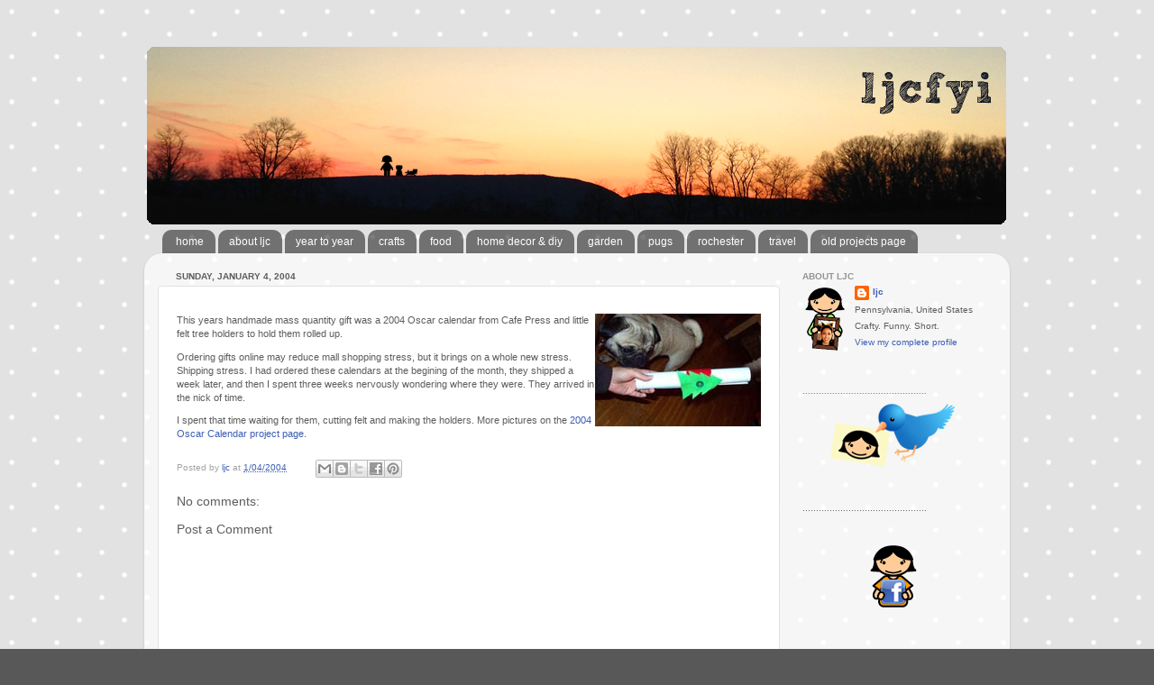

--- FILE ---
content_type: text/html; charset=UTF-8
request_url: https://www.ljcfyi.com/2004/01/this-years-handmade-mass-quantity-gift.html
body_size: 13978
content:
<!DOCTYPE html>
<html class='v2' dir='ltr' xmlns='http://www.w3.org/1999/xhtml' xmlns:b='http://www.google.com/2005/gml/b' xmlns:data='http://www.google.com/2005/gml/data' xmlns:expr='http://www.google.com/2005/gml/expr'>
<head>
<link href='https://www.blogger.com/static/v1/widgets/335934321-css_bundle_v2.css' rel='stylesheet' type='text/css'/>
<meta content='width=1100' name='viewport'/>
<meta content='text/html; charset=UTF-8' http-equiv='Content-Type'/>
<meta content='blogger' name='generator'/>
<link href='https://www.ljcfyi.com/favicon.ico' rel='icon' type='image/x-icon'/>
<link href='http://www.ljcfyi.com/2004/01/this-years-handmade-mass-quantity-gift.html' rel='canonical'/>
<link rel="alternate" type="application/atom+xml" title="ljcfyi - Atom" href="https://www.ljcfyi.com/feeds/posts/default" />
<link rel="alternate" type="application/rss+xml" title="ljcfyi - RSS" href="https://www.ljcfyi.com/feeds/posts/default?alt=rss" />
<link rel="service.post" type="application/atom+xml" title="ljcfyi - Atom" href="https://www.blogger.com/feeds/8367057002391131704/posts/default" />

<link rel="alternate" type="application/atom+xml" title="ljcfyi - Atom" href="https://www.ljcfyi.com/feeds/6152149704140942630/comments/default" />
<!--Can't find substitution for tag [blog.ieCssRetrofitLinks]-->
<link href='http://www.ljcfyi.com/blog/2004/jan2004/calendar.jpg' rel='image_src'/>
<meta content='http://www.ljcfyi.com/2004/01/this-years-handmade-mass-quantity-gift.html' property='og:url'/>
<meta content='ljcfyi' property='og:title'/>
<meta content='    This years handmade mass quantity gift was a 2004 Oscar calendar from Cafe Press    and little felt tree holders to hold them rolled up....' property='og:description'/>
<meta content='https://lh3.googleusercontent.com/blogger_img_proxy/AEn0k_uGXowB6996nHSpekv_gWIu7c8NNbNdbLTN6aLrkjIfez0WYYYz7MYnzkJHsfSKR2DkQwSDY_xZYg5mWeDTdyij4ne1a_bkgf_ZSkaH7RmmsnTm-zaWkss=w1200-h630-p-k-no-nu' property='og:image'/>
<title>ljcfyi</title>
<style id='page-skin-1' type='text/css'><!--
/*-----------------------------------------------
Blogger Template Style
Name:     Picture Window
Designer: Blogger
URL:      www.blogger.com
----------------------------------------------- */
/* Content
----------------------------------------------- */
body {
font: normal normal 11px Verdana, Geneva, sans-serif;
color: #5d5d5d;
background: #585858 url(//2.bp.blogspot.com/-b2Y8NUiEVkA/UttC0M3AV_I/AAAAAAAACdg/O760s0TvZs8/s0/grey-dot.png) repeat scroll top left;
}
html body .region-inner {
min-width: 0;
max-width: 100%;
width: auto;
}
.content-outer {
font-size: 90%;
}
a:link {
text-decoration:none;
color: #3c5db4;
}
a:visited {
text-decoration:none;
color: #738dd0;
}
a:hover {
text-decoration:underline;
color: #4588ff;
}
.content-outer {
background: transparent none repeat scroll top left;
-moz-border-radius: 0;
-webkit-border-radius: 0;
-goog-ms-border-radius: 0;
border-radius: 0;
-moz-box-shadow: 0 0 0 rgba(0, 0, 0, .15);
-webkit-box-shadow: 0 0 0 rgba(0, 0, 0, .15);
-goog-ms-box-shadow: 0 0 0 rgba(0, 0, 0, .15);
box-shadow: 0 0 0 rgba(0, 0, 0, .15);
margin: 20px auto;
}
.content-inner {
padding: 0;
}
/* Header
----------------------------------------------- */
.header-outer {
background: transparent none repeat-x scroll top left;
_background-image: none;
color: #ffffff;
-moz-border-radius: 0;
-webkit-border-radius: 0;
-goog-ms-border-radius: 0;
border-radius: 0;
}
.Header img, .Header #header-inner {
-moz-border-radius: 0;
-webkit-border-radius: 0;
-goog-ms-border-radius: 0;
border-radius: 0;
}
.header-inner .Header .titlewrapper,
.header-inner .Header .descriptionwrapper {
padding-left: 0;
padding-right: 0;
}
.Header h1 {
font: normal normal 36px Arial, Tahoma, Helvetica, FreeSans, sans-serif;
text-shadow: 1px 1px 3px rgba(0, 0, 0, 0.3);
}
.Header h1 a {
color: #ffffff;
}
.Header .description {
font-size: 130%;
}
/* Tabs
----------------------------------------------- */
.tabs-inner {
margin: .5em 20px 0;
padding: 0;
}
.tabs-inner .section {
margin: 0;
}
.tabs-inner .widget ul {
padding: 0;
background: transparent none repeat scroll bottom;
-moz-border-radius: 0;
-webkit-border-radius: 0;
-goog-ms-border-radius: 0;
border-radius: 0;
}
.tabs-inner .widget li {
border: none;
}
.tabs-inner .widget li a {
display: inline-block;
padding: .5em 1em;
margin-right: .25em;
color: #ffffff;
font: normal normal 12px Verdana, Geneva, sans-serif;
-moz-border-radius: 10px 10px 0 0;
-webkit-border-top-left-radius: 10px;
-webkit-border-top-right-radius: 10px;
-goog-ms-border-radius: 10px 10px 0 0;
border-radius: 10px 10px 0 0;
background: transparent url(//www.blogblog.com/1kt/transparent/black50.png) repeat scroll top left;
border-right: 1px solid transparent;
}
.tabs-inner .widget li:first-child a {
padding-left: 1.25em;
-moz-border-radius-topleft: 10px;
-moz-border-radius-bottomleft: 0;
-webkit-border-top-left-radius: 10px;
-webkit-border-bottom-left-radius: 0;
-goog-ms-border-top-left-radius: 10px;
-goog-ms-border-bottom-left-radius: 0;
border-top-left-radius: 10px;
border-bottom-left-radius: 0;
}
.tabs-inner .widget li.selected a,
.tabs-inner .widget li a:hover {
position: relative;
z-index: 1;
background: transparent url(//www.blogblog.com/1kt/transparent/white80.png) repeat scroll bottom;
color: #3c5db4;
-moz-box-shadow: 0 0 3px rgba(0, 0, 0, .15);
-webkit-box-shadow: 0 0 3px rgba(0, 0, 0, .15);
-goog-ms-box-shadow: 0 0 3px rgba(0, 0, 0, .15);
box-shadow: 0 0 3px rgba(0, 0, 0, .15);
}
/* Headings
----------------------------------------------- */
h2 {
font: normal bold 100% Verdana, Geneva, sans-serif;
text-transform: uppercase;
color: #939393;
margin: .5em 0;
}
/* Main
----------------------------------------------- */
.main-outer {
background: transparent url(//www.blogblog.com/1kt/transparent/white80.png) repeat scroll top left;
-moz-border-radius: 20px 20px 0 0;
-webkit-border-top-left-radius: 20px;
-webkit-border-top-right-radius: 20px;
-webkit-border-bottom-left-radius: 0;
-webkit-border-bottom-right-radius: 0;
-goog-ms-border-radius: 20px 20px 0 0;
border-radius: 20px 20px 0 0;
-moz-box-shadow: 0 1px 3px rgba(0, 0, 0, .15);
-webkit-box-shadow: 0 1px 3px rgba(0, 0, 0, .15);
-goog-ms-box-shadow: 0 1px 3px rgba(0, 0, 0, .15);
box-shadow: 0 1px 3px rgba(0, 0, 0, .15);
}
.main-inner {
padding: 15px 20px 20px;
}
.main-inner .column-center-inner {
padding: 0 0;
}
.main-inner .column-left-inner {
padding-left: 0;
}
.main-inner .column-right-inner {
padding-right: 0;
}
/* Posts
----------------------------------------------- */
h3.post-title {
margin: 0;
font: normal normal 14px Verdana, Geneva, sans-serif;
}
.comments h4 {
margin: 1em 0 0;
font: normal normal 14px Verdana, Geneva, sans-serif;
}
.date-header span {
color: #5d5d5d;
}
.post-outer {
background-color: #ffffff;
border: solid 1px #e1e1e1;
-moz-border-radius: 5px;
-webkit-border-radius: 5px;
border-radius: 5px;
-goog-ms-border-radius: 5px;
padding: 15px 20px;
margin: 0 -20px 20px;
}
.post-body {
line-height: 1.4;
font-size: 110%;
position: relative;
}
.post-header {
margin: 0 0 1.5em;
color: #a2a2a2;
line-height: 1.6;
}
.post-footer {
margin: .5em 0 0;
color: #a2a2a2;
line-height: 1.6;
}
#blog-pager {
font-size: 140%
}
#comments .comment-author {
padding-top: 1.5em;
border-top: dashed 1px #ccc;
border-top: dashed 1px rgba(128, 128, 128, .5);
background-position: 0 1.5em;
}
#comments .comment-author:first-child {
padding-top: 0;
border-top: none;
}
.avatar-image-container {
margin: .2em 0 0;
}
/* Comments
----------------------------------------------- */
.comments .comments-content .icon.blog-author {
background-repeat: no-repeat;
background-image: url([data-uri]);
}
.comments .comments-content .loadmore a {
border-top: 1px solid #4588ff;
border-bottom: 1px solid #4588ff;
}
.comments .continue {
border-top: 2px solid #4588ff;
}
/* Widgets
----------------------------------------------- */
.widget ul, .widget #ArchiveList ul.flat {
padding: 0;
list-style: none;
}
.widget ul li, .widget #ArchiveList ul.flat li {
border-top: dashed 1px #ccc;
border-top: dashed 1px rgba(128, 128, 128, .5);
}
.widget ul li:first-child, .widget #ArchiveList ul.flat li:first-child {
border-top: none;
}
.widget .post-body ul {
list-style: disc;
}
.widget .post-body ul li {
border: none;
}
/* Footer
----------------------------------------------- */
.footer-outer {
color:#d1d1d1;
background: transparent url(//www.blogblog.com/1kt/transparent/black50.png) repeat scroll top left;
-moz-border-radius: 0 0 20px 20px;
-webkit-border-top-left-radius: 0;
-webkit-border-top-right-radius: 0;
-webkit-border-bottom-left-radius: 20px;
-webkit-border-bottom-right-radius: 20px;
-goog-ms-border-radius: 0 0 20px 20px;
border-radius: 0 0 20px 20px;
-moz-box-shadow: 0 1px 3px rgba(0, 0, 0, .15);
-webkit-box-shadow: 0 1px 3px rgba(0, 0, 0, .15);
-goog-ms-box-shadow: 0 1px 3px rgba(0, 0, 0, .15);
box-shadow: 0 1px 3px rgba(0, 0, 0, .15);
}
.footer-inner {
padding: 10px 20px 20px;
}
.footer-outer a {
color: #a2c0ef;
}
.footer-outer a:visited {
color: #8399ef;
}
.footer-outer a:hover {
color: #4588ff;
}
.footer-outer .widget h2 {
color: #b1b1b1;
}
/* Mobile
----------------------------------------------- */
html body.mobile {
height: auto;
}
html body.mobile {
min-height: 480px;
background-size: 100% auto;
}
.mobile .body-fauxcolumn-outer {
background: transparent none repeat scroll top left;
}
html .mobile .mobile-date-outer, html .mobile .blog-pager {
border-bottom: none;
background: transparent url(//www.blogblog.com/1kt/transparent/white80.png) repeat scroll top left;
margin-bottom: 10px;
}
.mobile .date-outer {
background: transparent url(//www.blogblog.com/1kt/transparent/white80.png) repeat scroll top left;
}
.mobile .header-outer, .mobile .main-outer,
.mobile .post-outer, .mobile .footer-outer {
-moz-border-radius: 0;
-webkit-border-radius: 0;
-goog-ms-border-radius: 0;
border-radius: 0;
}
.mobile .content-outer,
.mobile .main-outer,
.mobile .post-outer {
background: inherit;
border: none;
}
.mobile .content-outer {
font-size: 100%;
}
.mobile-link-button {
background-color: #3c5db4;
}
.mobile-link-button a:link, .mobile-link-button a:visited {
color: #ffffff;
}
.mobile-index-contents {
color: #5d5d5d;
}
.mobile .tabs-inner .PageList .widget-content {
background: transparent url(//www.blogblog.com/1kt/transparent/white80.png) repeat scroll bottom;
color: #3c5db4;
}
.mobile .tabs-inner .PageList .widget-content .pagelist-arrow {
border-left: 1px solid transparent;
}
.quickedit{display:none;}
--></style>
<style id='template-skin-1' type='text/css'><!--
body {
min-width: 960px;
}
.content-outer, .content-fauxcolumn-outer, .region-inner {
min-width: 960px;
max-width: 960px;
_width: 960px;
}
.main-inner .columns {
padding-left: 0;
padding-right: 240px;
}
.main-inner .fauxcolumn-center-outer {
left: 0;
right: 240px;
/* IE6 does not respect left and right together */
_width: expression(this.parentNode.offsetWidth -
parseInt("0") -
parseInt("240px") + 'px');
}
.main-inner .fauxcolumn-left-outer {
width: 0;
}
.main-inner .fauxcolumn-right-outer {
width: 240px;
}
.main-inner .column-left-outer {
width: 0;
right: 100%;
margin-left: -0;
}
.main-inner .column-right-outer {
width: 240px;
margin-right: -240px;
}
#layout {
min-width: 0;
}
#layout .content-outer {
min-width: 0;
width: 800px;
}
#layout .region-inner {
min-width: 0;
width: auto;
}
--></style>
<link href='https://www.blogger.com/dyn-css/authorization.css?targetBlogID=8367057002391131704&amp;zx=6b84989f-985c-4597-9bc4-b7f305a6b0bd' media='none' onload='if(media!=&#39;all&#39;)media=&#39;all&#39;' rel='stylesheet'/><noscript><link href='https://www.blogger.com/dyn-css/authorization.css?targetBlogID=8367057002391131704&amp;zx=6b84989f-985c-4597-9bc4-b7f305a6b0bd' rel='stylesheet'/></noscript>
<meta name='google-adsense-platform-account' content='ca-host-pub-1556223355139109'/>
<meta name='google-adsense-platform-domain' content='blogspot.com'/>

</head>
<body class='loading variant-open'>
<div class='navbar no-items section' id='navbar'>
</div>
<div class='body-fauxcolumns'>
<div class='fauxcolumn-outer body-fauxcolumn-outer'>
<div class='cap-top'>
<div class='cap-left'></div>
<div class='cap-right'></div>
</div>
<div class='fauxborder-left'>
<div class='fauxborder-right'></div>
<div class='fauxcolumn-inner'>
</div>
</div>
<div class='cap-bottom'>
<div class='cap-left'></div>
<div class='cap-right'></div>
</div>
</div>
</div>
<div class='content'>
<div class='content-fauxcolumns'>
<div class='fauxcolumn-outer content-fauxcolumn-outer'>
<div class='cap-top'>
<div class='cap-left'></div>
<div class='cap-right'></div>
</div>
<div class='fauxborder-left'>
<div class='fauxborder-right'></div>
<div class='fauxcolumn-inner'>
</div>
</div>
<div class='cap-bottom'>
<div class='cap-left'></div>
<div class='cap-right'></div>
</div>
</div>
</div>
<div class='content-outer'>
<div class='content-cap-top cap-top'>
<div class='cap-left'></div>
<div class='cap-right'></div>
</div>
<div class='fauxborder-left content-fauxborder-left'>
<div class='fauxborder-right content-fauxborder-right'></div>
<div class='content-inner'>
<header>
<div class='header-outer'>
<div class='header-cap-top cap-top'>
<div class='cap-left'></div>
<div class='cap-right'></div>
</div>
<div class='fauxborder-left header-fauxborder-left'>
<div class='fauxborder-right header-fauxborder-right'></div>
<div class='region-inner header-inner'>
<div class='header section' id='header'><div class='widget Header' data-version='1' id='Header1'>
<div id='header-inner'>
<a href='https://www.ljcfyi.com/' style='display: block'>
<img alt='ljcfyi' height='200px; ' id='Header1_headerimg' src='https://blogger.googleusercontent.com/img/b/R29vZ2xl/AVvXsEh8jUqSKYOGAeW0tnW1rzbF_aSN3W4YO0ZY4DZyUmALehU5Ei_zIfuAHsXVlz0QnNlbYzXldHORw6f5lhdsbn_Z_hR1IGxi4aStjDtY4bvgzfJo5ufsalZXTjMTJvL2dwfOdf2FTbpx3Q/s1600/spring2013banner.png' style='display: block' width='960px; '/>
</a>
</div>
</div></div>
</div>
</div>
<div class='header-cap-bottom cap-bottom'>
<div class='cap-left'></div>
<div class='cap-right'></div>
</div>
</div>
</header>
<div class='tabs-outer'>
<div class='tabs-cap-top cap-top'>
<div class='cap-left'></div>
<div class='cap-right'></div>
</div>
<div class='fauxborder-left tabs-fauxborder-left'>
<div class='fauxborder-right tabs-fauxborder-right'></div>
<div class='region-inner tabs-inner'>
<div class='tabs section' id='crosscol'><div class='widget PageList' data-version='1' id='PageList1'>
<div class='widget-content'>
<ul>
<li>
<a href='https://www.ljcfyi.com/'>home</a>
</li>
<li>
<a href='https://www.ljcfyi.com/p/about-ljc.html'>about ljc</a>
</li>
<li>
<a href='http://blog.ljcfyi.com/stories/yeartoyear/'>year to year</a>
</li>
<li>
<a href='http://www.ljcfyi.com/search/label/crafts'>crafts</a>
</li>
<li>
<a href='http://www.ljcfyi.com/search/label/food'>food</a>
</li>
<li>
<a href='http://www.ljcfyi.com/search/label/house'>home decor & diy</a>
</li>
<li>
<a href='http://www.ljcfyi.com/search/label/garden'>garden</a>
</li>
<li>
<a href='http://www.ljcfyi.com/search/label/pugs'>pugs</a>
</li>
<li>
<a href='http://www.ljcfyi.com/search/label/rochester'>rochester</a>
</li>
<li>
<a href='http://www.ljcfyi.com/search/label/travel'>travel</a>
</li>
<li>
<a href='http://blog.ljcfyi.com/ljcsProjects/projectsMain/ljcsProjects.html'>old projects page</a>
</li>
</ul>
<div class='clear'></div>
</div>
</div></div>
<div class='tabs no-items section' id='crosscol-overflow'></div>
</div>
</div>
<div class='tabs-cap-bottom cap-bottom'>
<div class='cap-left'></div>
<div class='cap-right'></div>
</div>
</div>
<div class='main-outer'>
<div class='main-cap-top cap-top'>
<div class='cap-left'></div>
<div class='cap-right'></div>
</div>
<div class='fauxborder-left main-fauxborder-left'>
<div class='fauxborder-right main-fauxborder-right'></div>
<div class='region-inner main-inner'>
<div class='columns fauxcolumns'>
<div class='fauxcolumn-outer fauxcolumn-center-outer'>
<div class='cap-top'>
<div class='cap-left'></div>
<div class='cap-right'></div>
</div>
<div class='fauxborder-left'>
<div class='fauxborder-right'></div>
<div class='fauxcolumn-inner'>
</div>
</div>
<div class='cap-bottom'>
<div class='cap-left'></div>
<div class='cap-right'></div>
</div>
</div>
<div class='fauxcolumn-outer fauxcolumn-left-outer'>
<div class='cap-top'>
<div class='cap-left'></div>
<div class='cap-right'></div>
</div>
<div class='fauxborder-left'>
<div class='fauxborder-right'></div>
<div class='fauxcolumn-inner'>
</div>
</div>
<div class='cap-bottom'>
<div class='cap-left'></div>
<div class='cap-right'></div>
</div>
</div>
<div class='fauxcolumn-outer fauxcolumn-right-outer'>
<div class='cap-top'>
<div class='cap-left'></div>
<div class='cap-right'></div>
</div>
<div class='fauxborder-left'>
<div class='fauxborder-right'></div>
<div class='fauxcolumn-inner'>
</div>
</div>
<div class='cap-bottom'>
<div class='cap-left'></div>
<div class='cap-right'></div>
</div>
</div>
<!-- corrects IE6 width calculation -->
<div class='columns-inner'>
<div class='column-center-outer'>
<div class='column-center-inner'>
<div class='main section' id='main'><div class='widget Blog' data-version='1' id='Blog1'>
<div class='blog-posts hfeed'>

          <div class="date-outer">
        
<h2 class='date-header'><span>Sunday, January 4, 2004</span></h2>

          <div class="date-posts">
        
<div class='post-outer'>
<div class='post hentry' itemprop='blogPost' itemscope='itemscope' itemtype='http://schema.org/BlogPosting'>
<meta content='http://www.ljcfyi.com/blog/2004/jan2004/calendar.jpg' itemprop='image_url'/>
<meta content='8367057002391131704' itemprop='blogId'/>
<meta content='6152149704140942630' itemprop='postId'/>
<a name='6152149704140942630'></a>
<div class='post-header'>
<div class='post-header-line-1'></div>
</div>
<div class='post-body entry-content' id='post-body-6152149704140942630' itemprop='description articleBody'>
<p><img align="right" height="125" src="https://lh3.googleusercontent.com/blogger_img_proxy/AEn0k_uGXowB6996nHSpekv_gWIu7c8NNbNdbLTN6aLrkjIfez0WYYYz7MYnzkJHsfSKR2DkQwSDY_xZYg5mWeDTdyij4ne1a_bkgf_ZSkaH7RmmsnTm-zaWkss=s0-d" width="184"> 
  This years handmade mass quantity gift was a 2004 Oscar calendar from Cafe Press 
  and little felt tree holders to hold them rolled up. </p>
<p>Ordering gifts online may reduce mall shopping stress, but it brings on a whole 
  new stress. Shipping stress. I had ordered these calendars at the begining of 
  the month, they shipped a week later, and then I spent three weeks nervously 
  wondering where they were. They arrived in the nick of time. </p>
<p>I spent that time waiting for them, cutting felt and making the holders. More 
  pictures on the <a href="http://www.ljcfyi.com/ljcsProjects/craftiness/calendar.html" target="new">2004 
  Oscar Calendar project page</a>.</p>
<div style='clear: both;'></div>
</div>
<div class='post-footer'>
<div class='post-footer-line post-footer-line-1'><span class='post-author vcard'>
Posted by
<span class='fn' itemprop='author' itemscope='itemscope' itemtype='http://schema.org/Person'>
<meta content='https://www.blogger.com/profile/12390792805652229476' itemprop='url'/>
<a class='g-profile' href='https://www.blogger.com/profile/12390792805652229476' rel='author' title='author profile'>
<span itemprop='name'>ljc</span>
</a>
</span>
</span>
<span class='post-timestamp'>
at
<meta content='http://www.ljcfyi.com/2004/01/this-years-handmade-mass-quantity-gift.html' itemprop='url'/>
<a class='timestamp-link' href='https://www.ljcfyi.com/2004/01/this-years-handmade-mass-quantity-gift.html' rel='bookmark' title='permanent link'><abbr class='published' itemprop='datePublished' title='2004-01-04T08:17:00-05:00'>1/04/2004</abbr></a>
</span>
<span class='post-comment-link'>
</span>
<span class='post-icons'>
</span>
<div class='post-share-buttons goog-inline-block'>
<a class='goog-inline-block share-button sb-email' href='https://www.blogger.com/share-post.g?blogID=8367057002391131704&postID=6152149704140942630&target=email' target='_blank' title='Email This'><span class='share-button-link-text'>Email This</span></a><a class='goog-inline-block share-button sb-blog' href='https://www.blogger.com/share-post.g?blogID=8367057002391131704&postID=6152149704140942630&target=blog' onclick='window.open(this.href, "_blank", "height=270,width=475"); return false;' target='_blank' title='BlogThis!'><span class='share-button-link-text'>BlogThis!</span></a><a class='goog-inline-block share-button sb-twitter' href='https://www.blogger.com/share-post.g?blogID=8367057002391131704&postID=6152149704140942630&target=twitter' target='_blank' title='Share to X'><span class='share-button-link-text'>Share to X</span></a><a class='goog-inline-block share-button sb-facebook' href='https://www.blogger.com/share-post.g?blogID=8367057002391131704&postID=6152149704140942630&target=facebook' onclick='window.open(this.href, "_blank", "height=430,width=640"); return false;' target='_blank' title='Share to Facebook'><span class='share-button-link-text'>Share to Facebook</span></a><a class='goog-inline-block share-button sb-pinterest' href='https://www.blogger.com/share-post.g?blogID=8367057002391131704&postID=6152149704140942630&target=pinterest' target='_blank' title='Share to Pinterest'><span class='share-button-link-text'>Share to Pinterest</span></a>
</div>
<span class='post-labels'>
</span>
</div>
<div class='post-footer-line post-footer-line-2'></div>
<div class='post-footer-line post-footer-line-3'></div>
</div>
</div>
<div class='comments' id='comments'>
<a name='comments'></a>
<h4>No comments:</h4>
<div id='Blog1_comments-block-wrapper'>
<dl class='avatar-comment-indent' id='comments-block'>
</dl>
</div>
<p class='comment-footer'>
<div class='comment-form'>
<a name='comment-form'></a>
<h4 id='comment-post-message'>Post a Comment</h4>
<p>
</p>
<a href='https://www.blogger.com/comment/frame/8367057002391131704?po=6152149704140942630&hl=en&saa=85391&origin=https://www.ljcfyi.com' id='comment-editor-src'></a>
<iframe allowtransparency='true' class='blogger-iframe-colorize blogger-comment-from-post' frameborder='0' height='410px' id='comment-editor' name='comment-editor' src='' width='100%'></iframe>
<script src='https://www.blogger.com/static/v1/jsbin/2830521187-comment_from_post_iframe.js' type='text/javascript'></script>
<script type='text/javascript'>
      BLOG_CMT_createIframe('https://www.blogger.com/rpc_relay.html');
    </script>
</div>
</p>
</div>
</div>

        </div></div>
      
</div>
<div class='blog-pager' id='blog-pager'>
<span id='blog-pager-newer-link'>
<a class='blog-pager-newer-link' href='https://www.ljcfyi.com/2004/01/something-appears-to-be-wrong-with-my.html' id='Blog1_blog-pager-newer-link' title='Newer Post'>Newer Post</a>
</span>
<span id='blog-pager-older-link'>
<a class='blog-pager-older-link' href='https://www.ljcfyi.com/2004/01/i-made-joels-kids-martha-towel-capes.html' id='Blog1_blog-pager-older-link' title='Older Post'>Older Post</a>
</span>
<a class='home-link' href='https://www.ljcfyi.com/'>Home</a>
</div>
<div class='clear'></div>
<div class='post-feeds'>
<div class='feed-links'>
Subscribe to:
<a class='feed-link' href='https://www.ljcfyi.com/feeds/6152149704140942630/comments/default' target='_blank' type='application/atom+xml'>Post Comments (Atom)</a>
</div>
</div>
</div></div>
</div>
</div>
<div class='column-left-outer'>
<div class='column-left-inner'>
<aside>
</aside>
</div>
</div>
<div class='column-right-outer'>
<div class='column-right-inner'>
<aside>
<div class='sidebar section' id='sidebar-right-1'><div class='widget Profile' data-version='1' id='Profile1'>
<h2>About LJC</h2>
<div class='widget-content'>
<a href='https://www.blogger.com/profile/12390792805652229476'><img alt='My photo' class='profile-img' height='76' src='//blogger.googleusercontent.com/img/b/R29vZ2xl/AVvXsEhihlIucMnGh8tAAkRoVhtlHYWKHUWseWDlf8rqsFksCeRcGjjy14B-5OdPyf98-tysNIGSC-e_VYAcJtrZLwUVddtRD9JganWdqPrpXFWuADPO8tJEvTyxbrwu4P-i8g/s76/ljcFrame.png' width='51'/></a>
<dl class='profile-datablock'>
<dt class='profile-data'>
<a class='profile-name-link g-profile' href='https://www.blogger.com/profile/12390792805652229476' rel='author' style='background-image: url(//www.blogger.com/img/logo-16.png);'>
ljc
</a>
</dt>
<dd class='profile-data'>Pennsylvania, United States</dd>
<dd class='profile-textblock'>Crafty. Funny. Short.</dd>
</dl>
<a class='profile-link' href='https://www.blogger.com/profile/12390792805652229476' rel='author'>View my complete profile</a>
<div class='clear'></div>
</div>
</div><div class='widget Image' data-version='1' id='Image1'>
<h2>..............................................</h2>
<div class='widget-content'>
<a href='http://twitter.com/ljc'>
<img alt='..............................................' height='80' id='Image1_img' src='https://blogger.googleusercontent.com/img/b/R29vZ2xl/AVvXsEge6wNyreQ0BAf9LXvu0sCoPF4j86ur9vBbl5bAx2ArWgFhugeAo4O8gCBgVlee-RyL0TUqfyoDUiFqZMQC55ZyKX9VTLkn9ffuijnAmn8Maa9RhRZYCUCH7pFvLQP6xsgjNylAsz_37A/s280/twitter.png' width='200'/>
</a>
<br/>
</div>
<div class='clear'></div>
</div><div class='widget Text' data-version='1' id='Text2'>
<div class='widget-content'>
..............................................
</div>
<div class='clear'></div>
</div><div class='widget Image' data-version='1' id='Image2'>
<div class='widget-content'>
<a href='http://www.facebook.com/jennifer.cisney'>
<img alt='' height='80' id='Image2_img' src='https://blogger.googleusercontent.com/img/b/R29vZ2xl/AVvXsEh9sauoVLaLZjr_-H6ZgaJbPBALjRruRLSUlcn1CSqIdlVm_6QgwkJ8iUjORUnFNHOIJWgUdR1BcN8Kr-rbosdMUzeyw9xlXxTtYrFr4hiDp7V5-h6isnPKR6x0kl9W79C_0HOWxkhzLA/s280/facebook.png' width='200'/>
</a>
<br/>
</div>
<div class='clear'></div>
</div><div class='widget Image' data-version='1' id='Image7'>
<h2>..............................................</h2>
<div class='widget-content'>
<img alt='..............................................' height='80' id='Image7_img' src='https://blogger.googleusercontent.com/img/b/R29vZ2xl/AVvXsEgnMqdF6Ug57DrNmx9keJbWVUDxH3pvESF-cO6lkgzMIqGNTAcHPlwHSn5g2KGLgRa6UK_g-y1YIMRo6BXMNfI8TyPdxaPhS_BcDP0QLPvownVfbEj-3I1HelAU9IKZxrLalq5dZNeKKA/s1600/crafty.png' width='200'/>
<br/>
</div>
<div class='clear'></div>
</div><div class='widget Text' data-version='1' id='Text4'>
<div class='widget-content'>
..............................................
</div>
<div class='clear'></div>
</div><div class='widget Image' data-version='1' id='Image5'>
<div class='widget-content'>
<img alt='' height='80' id='Image5_img' src='https://blogger.googleusercontent.com/img/b/R29vZ2xl/AVvXsEgBdRv_cf3dEA1SBFL0PePeUNLMl0gNADAdK1TgngttHnNY-y-DeDGviTBu7y1jjyLlL5x_MuQaDCIhX5NQRfd-SWvCJhIXO6C-sw8YVK2AvMP123_9SC6HPawqOEsAOceHeqwfMgp2Iw/s280/photos.png' width='200'/>
<br/>
</div>
<div class='clear'></div>
</div><div class='widget Text' data-version='1' id='Text6'>
<div class='widget-content'>
..............................................
</div>
<div class='clear'></div>
</div><div class='widget Image' data-version='1' id='Image4'>
<div class='widget-content'>
<img alt='' height='80' id='Image4_img' src='https://blogger.googleusercontent.com/img/b/R29vZ2xl/AVvXsEjQHsjb50g7SLyqUgZ9B-oZjUAVPX47Btra3RBMjokQfl9FMeBh_dpFVXTWJ9nJT5PmcmkKNoROlKZaqmsrYhFT41zLWBb8Qrm-GFx9cFYSKQTh34ZZ6rujkFvIKo2Ya8maSf4HNkxl7Q/s280/rss.png' width='200'/>
<br/>
</div>
<div class='clear'></div>
</div><div class='widget Subscribe' data-version='1' id='Subscribe1'>
<div style='white-space:nowrap'>
<h2 class='title'>Subscribe To</h2>
<div class='widget-content'>
<div class='subscribe-wrapper subscribe-type-POST'>
<div class='subscribe expanded subscribe-type-POST' id='SW_READER_LIST_Subscribe1POST' style='display:none;'>
<div class='top'>
<span class='inner' onclick='return(_SW_toggleReaderList(event, "Subscribe1POST"));'>
<img class='subscribe-dropdown-arrow' src='https://resources.blogblog.com/img/widgets/arrow_dropdown.gif'/>
<img align='absmiddle' alt='' border='0' class='feed-icon' src='https://resources.blogblog.com/img/icon_feed12.png'/>
Posts
</span>
<div class='feed-reader-links'>
<a class='feed-reader-link' href='https://www.netvibes.com/subscribe.php?url=https%3A%2F%2Fwww.ljcfyi.com%2Ffeeds%2Fposts%2Fdefault' target='_blank'>
<img src='https://resources.blogblog.com/img/widgets/subscribe-netvibes.png'/>
</a>
<a class='feed-reader-link' href='https://add.my.yahoo.com/content?url=https%3A%2F%2Fwww.ljcfyi.com%2Ffeeds%2Fposts%2Fdefault' target='_blank'>
<img src='https://resources.blogblog.com/img/widgets/subscribe-yahoo.png'/>
</a>
<a class='feed-reader-link' href='https://www.ljcfyi.com/feeds/posts/default' target='_blank'>
<img align='absmiddle' class='feed-icon' src='https://resources.blogblog.com/img/icon_feed12.png'/>
                  Atom
                </a>
</div>
</div>
<div class='bottom'></div>
</div>
<div class='subscribe' id='SW_READER_LIST_CLOSED_Subscribe1POST' onclick='return(_SW_toggleReaderList(event, "Subscribe1POST"));'>
<div class='top'>
<span class='inner'>
<img class='subscribe-dropdown-arrow' src='https://resources.blogblog.com/img/widgets/arrow_dropdown.gif'/>
<span onclick='return(_SW_toggleReaderList(event, "Subscribe1POST"));'>
<img align='absmiddle' alt='' border='0' class='feed-icon' src='https://resources.blogblog.com/img/icon_feed12.png'/>
Posts
</span>
</span>
</div>
<div class='bottom'></div>
</div>
</div>
<div class='subscribe-wrapper subscribe-type-PER_POST'>
<div class='subscribe expanded subscribe-type-PER_POST' id='SW_READER_LIST_Subscribe1PER_POST' style='display:none;'>
<div class='top'>
<span class='inner' onclick='return(_SW_toggleReaderList(event, "Subscribe1PER_POST"));'>
<img class='subscribe-dropdown-arrow' src='https://resources.blogblog.com/img/widgets/arrow_dropdown.gif'/>
<img align='absmiddle' alt='' border='0' class='feed-icon' src='https://resources.blogblog.com/img/icon_feed12.png'/>
Comments
</span>
<div class='feed-reader-links'>
<a class='feed-reader-link' href='https://www.netvibes.com/subscribe.php?url=https%3A%2F%2Fwww.ljcfyi.com%2Ffeeds%2F6152149704140942630%2Fcomments%2Fdefault' target='_blank'>
<img src='https://resources.blogblog.com/img/widgets/subscribe-netvibes.png'/>
</a>
<a class='feed-reader-link' href='https://add.my.yahoo.com/content?url=https%3A%2F%2Fwww.ljcfyi.com%2Ffeeds%2F6152149704140942630%2Fcomments%2Fdefault' target='_blank'>
<img src='https://resources.blogblog.com/img/widgets/subscribe-yahoo.png'/>
</a>
<a class='feed-reader-link' href='https://www.ljcfyi.com/feeds/6152149704140942630/comments/default' target='_blank'>
<img align='absmiddle' class='feed-icon' src='https://resources.blogblog.com/img/icon_feed12.png'/>
                  Atom
                </a>
</div>
</div>
<div class='bottom'></div>
</div>
<div class='subscribe' id='SW_READER_LIST_CLOSED_Subscribe1PER_POST' onclick='return(_SW_toggleReaderList(event, "Subscribe1PER_POST"));'>
<div class='top'>
<span class='inner'>
<img class='subscribe-dropdown-arrow' src='https://resources.blogblog.com/img/widgets/arrow_dropdown.gif'/>
<span onclick='return(_SW_toggleReaderList(event, "Subscribe1PER_POST"));'>
<img align='absmiddle' alt='' border='0' class='feed-icon' src='https://resources.blogblog.com/img/icon_feed12.png'/>
Comments
</span>
</span>
</div>
<div class='bottom'></div>
</div>
</div>
<div style='clear:both'></div>
</div>
</div>
<div class='clear'></div>
</div><div class='widget Text' data-version='1' id='Text7'>
<div class='widget-content'>
..............................................
</div>
<div class='clear'></div>
</div><div class='widget Image' data-version='1' id='Image3'>
<div class='widget-content'>
<img alt='' height='80' id='Image3_img' src='https://blogger.googleusercontent.com/img/b/R29vZ2xl/AVvXsEjIDWD_8VHXyi4Fnsh4CX4vpkGKUQAEUS0KhbMVzKtdNWGDt312yPDOj7tYXLcNcY3_14PV5SL-9nuwk7GACINwkM_7ZpjuwwlCYoovoFHVPkDZ-wj0Arkdi0HgSzE6wnuFqZmlRBFYkg/s280/archives.png' width='200'/>
<br/>
</div>
<div class='clear'></div>
</div><div class='widget BlogArchive' data-version='1' id='BlogArchive1'>
<h2>Blog Archive</h2>
<div class='widget-content'>
<div id='ArchiveList'>
<div id='BlogArchive1_ArchiveList'>
<select id='BlogArchive1_ArchiveMenu'>
<option value=''>Blog Archive</option>
<option value='https://www.ljcfyi.com/2017/01/'>January 2017 (1)</option>
<option value='https://www.ljcfyi.com/2016/10/'>October 2016 (31)</option>
<option value='https://www.ljcfyi.com/2016/09/'>September 2016 (30)</option>
<option value='https://www.ljcfyi.com/2016/08/'>August 2016 (31)</option>
<option value='https://www.ljcfyi.com/2016/07/'>July 2016 (31)</option>
<option value='https://www.ljcfyi.com/2016/06/'>June 2016 (30)</option>
<option value='https://www.ljcfyi.com/2016/05/'>May 2016 (30)</option>
<option value='https://www.ljcfyi.com/2016/04/'>April 2016 (30)</option>
<option value='https://www.ljcfyi.com/2016/03/'>March 2016 (32)</option>
<option value='https://www.ljcfyi.com/2016/02/'>February 2016 (29)</option>
<option value='https://www.ljcfyi.com/2016/01/'>January 2016 (31)</option>
<option value='https://www.ljcfyi.com/2015/12/'>December 2015 (32)</option>
<option value='https://www.ljcfyi.com/2015/11/'>November 2015 (30)</option>
<option value='https://www.ljcfyi.com/2015/10/'>October 2015 (31)</option>
<option value='https://www.ljcfyi.com/2015/09/'>September 2015 (30)</option>
<option value='https://www.ljcfyi.com/2015/08/'>August 2015 (31)</option>
<option value='https://www.ljcfyi.com/2015/07/'>July 2015 (31)</option>
<option value='https://www.ljcfyi.com/2015/06/'>June 2015 (30)</option>
<option value='https://www.ljcfyi.com/2015/05/'>May 2015 (31)</option>
<option value='https://www.ljcfyi.com/2015/04/'>April 2015 (30)</option>
<option value='https://www.ljcfyi.com/2015/03/'>March 2015 (31)</option>
<option value='https://www.ljcfyi.com/2015/02/'>February 2015 (28)</option>
<option value='https://www.ljcfyi.com/2015/01/'>January 2015 (31)</option>
<option value='https://www.ljcfyi.com/2014/12/'>December 2014 (31)</option>
<option value='https://www.ljcfyi.com/2014/11/'>November 2014 (30)</option>
<option value='https://www.ljcfyi.com/2014/10/'>October 2014 (31)</option>
<option value='https://www.ljcfyi.com/2014/09/'>September 2014 (30)</option>
<option value='https://www.ljcfyi.com/2014/08/'>August 2014 (30)</option>
<option value='https://www.ljcfyi.com/2014/07/'>July 2014 (31)</option>
<option value='https://www.ljcfyi.com/2014/06/'>June 2014 (30)</option>
<option value='https://www.ljcfyi.com/2014/05/'>May 2014 (31)</option>
<option value='https://www.ljcfyi.com/2014/04/'>April 2014 (30)</option>
<option value='https://www.ljcfyi.com/2014/03/'>March 2014 (31)</option>
<option value='https://www.ljcfyi.com/2014/02/'>February 2014 (28)</option>
<option value='https://www.ljcfyi.com/2014/01/'>January 2014 (31)</option>
<option value='https://www.ljcfyi.com/2013/12/'>December 2013 (32)</option>
<option value='https://www.ljcfyi.com/2013/11/'>November 2013 (29)</option>
<option value='https://www.ljcfyi.com/2013/10/'>October 2013 (31)</option>
<option value='https://www.ljcfyi.com/2013/09/'>September 2013 (29)</option>
<option value='https://www.ljcfyi.com/2013/08/'>August 2013 (31)</option>
<option value='https://www.ljcfyi.com/2013/07/'>July 2013 (31)</option>
<option value='https://www.ljcfyi.com/2013/06/'>June 2013 (30)</option>
<option value='https://www.ljcfyi.com/2013/05/'>May 2013 (31)</option>
<option value='https://www.ljcfyi.com/2013/04/'>April 2013 (30)</option>
<option value='https://www.ljcfyi.com/2013/03/'>March 2013 (32)</option>
<option value='https://www.ljcfyi.com/2013/02/'>February 2013 (28)</option>
<option value='https://www.ljcfyi.com/2013/01/'>January 2013 (31)</option>
<option value='https://www.ljcfyi.com/2012/12/'>December 2012 (31)</option>
<option value='https://www.ljcfyi.com/2012/11/'>November 2012 (30)</option>
<option value='https://www.ljcfyi.com/2012/10/'>October 2012 (31)</option>
<option value='https://www.ljcfyi.com/2012/09/'>September 2012 (30)</option>
<option value='https://www.ljcfyi.com/2012/08/'>August 2012 (32)</option>
<option value='https://www.ljcfyi.com/2012/07/'>July 2012 (31)</option>
<option value='https://www.ljcfyi.com/2012/06/'>June 2012 (30)</option>
<option value='https://www.ljcfyi.com/2012/05/'>May 2012 (31)</option>
<option value='https://www.ljcfyi.com/2012/04/'>April 2012 (30)</option>
<option value='https://www.ljcfyi.com/2012/03/'>March 2012 (31)</option>
<option value='https://www.ljcfyi.com/2012/02/'>February 2012 (29)</option>
<option value='https://www.ljcfyi.com/2012/01/'>January 2012 (31)</option>
<option value='https://www.ljcfyi.com/2011/12/'>December 2011 (31)</option>
<option value='https://www.ljcfyi.com/2011/11/'>November 2011 (30)</option>
<option value='https://www.ljcfyi.com/2011/10/'>October 2011 (31)</option>
<option value='https://www.ljcfyi.com/2011/09/'>September 2011 (30)</option>
<option value='https://www.ljcfyi.com/2011/08/'>August 2011 (31)</option>
<option value='https://www.ljcfyi.com/2011/07/'>July 2011 (30)</option>
<option value='https://www.ljcfyi.com/2011/06/'>June 2011 (32)</option>
<option value='https://www.ljcfyi.com/2011/05/'>May 2011 (31)</option>
<option value='https://www.ljcfyi.com/2011/04/'>April 2011 (31)</option>
<option value='https://www.ljcfyi.com/2011/03/'>March 2011 (32)</option>
<option value='https://www.ljcfyi.com/2011/02/'>February 2011 (28)</option>
<option value='https://www.ljcfyi.com/2011/01/'>January 2011 (31)</option>
<option value='https://www.ljcfyi.com/2010/12/'>December 2010 (31)</option>
<option value='https://www.ljcfyi.com/2010/11/'>November 2010 (30)</option>
<option value='https://www.ljcfyi.com/2010/10/'>October 2010 (32)</option>
<option value='https://www.ljcfyi.com/2010/09/'>September 2010 (30)</option>
<option value='https://www.ljcfyi.com/2010/08/'>August 2010 (31)</option>
<option value='https://www.ljcfyi.com/2010/07/'>July 2010 (32)</option>
<option value='https://www.ljcfyi.com/2010/06/'>June 2010 (30)</option>
<option value='https://www.ljcfyi.com/2010/05/'>May 2010 (32)</option>
<option value='https://www.ljcfyi.com/2010/04/'>April 2010 (30)</option>
<option value='https://www.ljcfyi.com/2010/03/'>March 2010 (32)</option>
<option value='https://www.ljcfyi.com/2010/02/'>February 2010 (28)</option>
<option value='https://www.ljcfyi.com/2010/01/'>January 2010 (31)</option>
<option value='https://www.ljcfyi.com/2009/12/'>December 2009 (31)</option>
<option value='https://www.ljcfyi.com/2009/11/'>November 2009 (31)</option>
<option value='https://www.ljcfyi.com/2009/10/'>October 2009 (33)</option>
<option value='https://www.ljcfyi.com/2009/09/'>September 2009 (30)</option>
<option value='https://www.ljcfyi.com/2009/08/'>August 2009 (31)</option>
<option value='https://www.ljcfyi.com/2009/07/'>July 2009 (31)</option>
<option value='https://www.ljcfyi.com/2009/06/'>June 2009 (30)</option>
<option value='https://www.ljcfyi.com/2009/05/'>May 2009 (32)</option>
<option value='https://www.ljcfyi.com/2009/04/'>April 2009 (42)</option>
<option value='https://www.ljcfyi.com/2009/03/'>March 2009 (31)</option>
<option value='https://www.ljcfyi.com/2009/02/'>February 2009 (28)</option>
<option value='https://www.ljcfyi.com/2009/01/'>January 2009 (31)</option>
<option value='https://www.ljcfyi.com/2008/12/'>December 2008 (31)</option>
<option value='https://www.ljcfyi.com/2008/11/'>November 2008 (30)</option>
<option value='https://www.ljcfyi.com/2008/10/'>October 2008 (37)</option>
<option value='https://www.ljcfyi.com/2008/09/'>September 2008 (33)</option>
<option value='https://www.ljcfyi.com/2008/08/'>August 2008 (35)</option>
<option value='https://www.ljcfyi.com/2008/07/'>July 2008 (37)</option>
<option value='https://www.ljcfyi.com/2008/06/'>June 2008 (30)</option>
<option value='https://www.ljcfyi.com/2008/05/'>May 2008 (37)</option>
<option value='https://www.ljcfyi.com/2008/04/'>April 2008 (31)</option>
<option value='https://www.ljcfyi.com/2008/03/'>March 2008 (32)</option>
<option value='https://www.ljcfyi.com/2008/02/'>February 2008 (30)</option>
<option value='https://www.ljcfyi.com/2008/01/'>January 2008 (31)</option>
<option value='https://www.ljcfyi.com/2007/12/'>December 2007 (31)</option>
<option value='https://www.ljcfyi.com/2007/11/'>November 2007 (32)</option>
<option value='https://www.ljcfyi.com/2007/10/'>October 2007 (32)</option>
<option value='https://www.ljcfyi.com/2007/09/'>September 2007 (33)</option>
<option value='https://www.ljcfyi.com/2007/08/'>August 2007 (33)</option>
<option value='https://www.ljcfyi.com/2007/07/'>July 2007 (35)</option>
<option value='https://www.ljcfyi.com/2007/06/'>June 2007 (30)</option>
<option value='https://www.ljcfyi.com/2007/05/'>May 2007 (36)</option>
<option value='https://www.ljcfyi.com/2007/04/'>April 2007 (30)</option>
<option value='https://www.ljcfyi.com/2007/03/'>March 2007 (32)</option>
<option value='https://www.ljcfyi.com/2007/02/'>February 2007 (32)</option>
<option value='https://www.ljcfyi.com/2007/01/'>January 2007 (31)</option>
<option value='https://www.ljcfyi.com/2006/12/'>December 2006 (31)</option>
<option value='https://www.ljcfyi.com/2006/11/'>November 2006 (30)</option>
<option value='https://www.ljcfyi.com/2006/10/'>October 2006 (31)</option>
<option value='https://www.ljcfyi.com/2006/09/'>September 2006 (30)</option>
<option value='https://www.ljcfyi.com/2006/08/'>August 2006 (31)</option>
<option value='https://www.ljcfyi.com/2006/07/'>July 2006 (31)</option>
<option value='https://www.ljcfyi.com/2006/06/'>June 2006 (30)</option>
<option value='https://www.ljcfyi.com/2006/05/'>May 2006 (31)</option>
<option value='https://www.ljcfyi.com/2006/04/'>April 2006 (30)</option>
<option value='https://www.ljcfyi.com/2006/03/'>March 2006 (31)</option>
<option value='https://www.ljcfyi.com/2006/02/'>February 2006 (30)</option>
<option value='https://www.ljcfyi.com/2006/01/'>January 2006 (31)</option>
<option value='https://www.ljcfyi.com/2005/12/'>December 2005 (31)</option>
<option value='https://www.ljcfyi.com/2005/11/'>November 2005 (31)</option>
<option value='https://www.ljcfyi.com/2005/10/'>October 2005 (32)</option>
<option value='https://www.ljcfyi.com/2005/09/'>September 2005 (30)</option>
<option value='https://www.ljcfyi.com/2005/08/'>August 2005 (33)</option>
<option value='https://www.ljcfyi.com/2005/07/'>July 2005 (33)</option>
<option value='https://www.ljcfyi.com/2005/06/'>June 2005 (30)</option>
<option value='https://www.ljcfyi.com/2005/05/'>May 2005 (34)</option>
<option value='https://www.ljcfyi.com/2005/04/'>April 2005 (32)</option>
<option value='https://www.ljcfyi.com/2005/03/'>March 2005 (31)</option>
<option value='https://www.ljcfyi.com/2005/02/'>February 2005 (28)</option>
<option value='https://www.ljcfyi.com/2005/01/'>January 2005 (32)</option>
<option value='https://www.ljcfyi.com/2004/12/'>December 2004 (31)</option>
<option value='https://www.ljcfyi.com/2004/11/'>November 2004 (31)</option>
<option value='https://www.ljcfyi.com/2004/10/'>October 2004 (32)</option>
<option value='https://www.ljcfyi.com/2004/09/'>September 2004 (30)</option>
<option value='https://www.ljcfyi.com/2004/08/'>August 2004 (32)</option>
<option value='https://www.ljcfyi.com/2004/07/'>July 2004 (31)</option>
<option value='https://www.ljcfyi.com/2004/06/'>June 2004 (41)</option>
<option value='https://www.ljcfyi.com/2004/05/'>May 2004 (34)</option>
<option value='https://www.ljcfyi.com/2004/04/'>April 2004 (33)</option>
<option value='https://www.ljcfyi.com/2004/03/'>March 2004 (32)</option>
<option value='https://www.ljcfyi.com/2004/02/'>February 2004 (30)</option>
<option value='https://www.ljcfyi.com/2004/01/'>January 2004 (33)</option>
<option value='https://www.ljcfyi.com/2003/12/'>December 2003 (31)</option>
<option value='https://www.ljcfyi.com/2003/11/'>November 2003 (30)</option>
<option value='https://www.ljcfyi.com/2003/10/'>October 2003 (31)</option>
<option value='https://www.ljcfyi.com/2003/09/'>September 2003 (31)</option>
<option value='https://www.ljcfyi.com/2003/08/'>August 2003 (31)</option>
<option value='https://www.ljcfyi.com/2003/07/'>July 2003 (33)</option>
<option value='https://www.ljcfyi.com/2003/06/'>June 2003 (31)</option>
<option value='https://www.ljcfyi.com/2003/05/'>May 2003 (34)</option>
<option value='https://www.ljcfyi.com/2003/04/'>April 2003 (31)</option>
<option value='https://www.ljcfyi.com/2003/03/'>March 2003 (34)</option>
<option value='https://www.ljcfyi.com/2003/02/'>February 2003 (28)</option>
<option value='https://www.ljcfyi.com/2003/01/'>January 2003 (30)</option>
<option value='https://www.ljcfyi.com/2002/12/'>December 2002 (32)</option>
<option value='https://www.ljcfyi.com/2002/11/'>November 2002 (31)</option>
<option value='https://www.ljcfyi.com/2002/10/'>October 2002 (30)</option>
<option value='https://www.ljcfyi.com/2002/09/'>September 2002 (31)</option>
<option value='https://www.ljcfyi.com/2002/08/'>August 2002 (35)</option>
<option value='https://www.ljcfyi.com/2002/07/'>July 2002 (32)</option>
<option value='https://www.ljcfyi.com/2002/06/'>June 2002 (32)</option>
<option value='https://www.ljcfyi.com/2002/05/'>May 2002 (35)</option>
<option value='https://www.ljcfyi.com/2002/04/'>April 2002 (36)</option>
<option value='https://www.ljcfyi.com/2002/03/'>March 2002 (43)</option>
<option value='https://www.ljcfyi.com/2002/02/'>February 2002 (35)</option>
<option value='https://www.ljcfyi.com/2002/01/'>January 2002 (33)</option>
<option value='https://www.ljcfyi.com/2001/12/'>December 2001 (43)</option>
<option value='https://www.ljcfyi.com/2001/11/'>November 2001 (48)</option>
<option value='https://www.ljcfyi.com/2001/10/'>October 2001 (59)</option>
<option value='https://www.ljcfyi.com/2001/09/'>September 2001 (32)</option>
<option value='https://www.ljcfyi.com/2001/08/'>August 2001 (51)</option>
<option value='https://www.ljcfyi.com/2001/07/'>July 2001 (59)</option>
<option value='https://www.ljcfyi.com/2001/06/'>June 2001 (60)</option>
<option value='https://www.ljcfyi.com/2001/05/'>May 2001 (47)</option>
<option value='https://www.ljcfyi.com/2001/04/'>April 2001 (54)</option>
<option value='https://www.ljcfyi.com/2001/03/'>March 2001 (56)</option>
<option value='https://www.ljcfyi.com/2001/02/'>February 2001 (55)</option>
<option value='https://www.ljcfyi.com/2001/01/'>January 2001 (55)</option>
<option value='https://www.ljcfyi.com/2000/12/'>December 2000 (42)</option>
<option value='https://www.ljcfyi.com/2000/11/'>November 2000 (42)</option>
<option value='https://www.ljcfyi.com/2000/10/'>October 2000 (51)</option>
<option value='https://www.ljcfyi.com/2000/09/'>September 2000 (32)</option>
</select>
</div>
</div>
<div class='clear'></div>
</div>
</div><div class='widget BlogSearch' data-version='1' id='BlogSearch1'>
<h2 class='title'>Search This Blog</h2>
<div class='widget-content'>
<div id='BlogSearch1_form'>
<form action='https://www.ljcfyi.com/search' class='gsc-search-box' target='_top'>
<table cellpadding='0' cellspacing='0' class='gsc-search-box'>
<tbody>
<tr>
<td class='gsc-input'>
<input autocomplete='off' class='gsc-input' name='q' size='10' title='search' type='text' value=''/>
</td>
<td class='gsc-search-button'>
<input class='gsc-search-button' title='search' type='submit' value='Search'/>
</td>
</tr>
</tbody>
</table>
</form>
</div>
</div>
<div class='clear'></div>
</div><div class='widget Text' data-version='1' id='Text5'>
<div class='widget-content'>
..............................................
</div>
<div class='clear'></div>
</div><div class='widget Image' data-version='1' id='Image6'>
<div class='widget-content'>
<img alt='' height='80' id='Image6_img' src='https://blogger.googleusercontent.com/img/b/R29vZ2xl/AVvXsEiC8ujhw7m3XPWy-6G8VHQcDlLdhmgTkrXUHJ2vTVouLzVTSywIzWWfYor1_2MBbhnbMBSbToD5rOB48E1rU-PJdgTS6oz_uwjTYVAfQTnV2-V9Fz36cozxv1gRtJ31eNQ6It0galfZRw/s280/contact-ljc.png' width='200'/>
<br/>
</div>
<div class='clear'></div>
</div></div>
<table border='0' cellpadding='0' cellspacing='0' class='section-columns columns-2'>
<tbody>
<tr>
<td class='first columns-cell'>
<div class='sidebar no-items section' id='sidebar-right-2-1'></div>
</td>
<td class='columns-cell'>
<div class='sidebar no-items section' id='sidebar-right-2-2'></div>
</td>
</tr>
</tbody>
</table>
<div class='sidebar no-items section' id='sidebar-right-3'></div>
</aside>
</div>
</div>
</div>
<div style='clear: both'></div>
<!-- columns -->
</div>
<!-- main -->
</div>
</div>
<div class='main-cap-bottom cap-bottom'>
<div class='cap-left'></div>
<div class='cap-right'></div>
</div>
</div>
<footer>
<div class='footer-outer'>
<div class='footer-cap-top cap-top'>
<div class='cap-left'></div>
<div class='cap-right'></div>
</div>
<div class='fauxborder-left footer-fauxborder-left'>
<div class='fauxborder-right footer-fauxborder-right'></div>
<div class='region-inner footer-inner'>
<div class='foot no-items section' id='footer-1'></div>
<table border='0' cellpadding='0' cellspacing='0' class='section-columns columns-2'>
<tbody>
<tr>
<td class='first columns-cell'>
<div class='foot section' id='footer-2-1'><div class='widget Followers' data-version='1' id='Followers1'>
<h2 class='title'>Followers</h2>
<div class='widget-content'>
<div id='Followers1-wrapper'>
<div style='margin-right:2px;'>
<div><script type="text/javascript" src="https://apis.google.com/js/platform.js"></script>
<div id="followers-iframe-container"></div>
<script type="text/javascript">
    window.followersIframe = null;
    function followersIframeOpen(url) {
      gapi.load("gapi.iframes", function() {
        if (gapi.iframes && gapi.iframes.getContext) {
          window.followersIframe = gapi.iframes.getContext().openChild({
            url: url,
            where: document.getElementById("followers-iframe-container"),
            messageHandlersFilter: gapi.iframes.CROSS_ORIGIN_IFRAMES_FILTER,
            messageHandlers: {
              '_ready': function(obj) {
                window.followersIframe.getIframeEl().height = obj.height;
              },
              'reset': function() {
                window.followersIframe.close();
                followersIframeOpen("https://www.blogger.com/followers/frame/8367057002391131704?colors\x3dCgt0cmFuc3BhcmVudBILdHJhbnNwYXJlbnQaByM1ZDVkNWQiByMzYzVkYjQqC3RyYW5zcGFyZW50MgcjOTM5MzkzOgcjNWQ1ZDVkQgcjM2M1ZGI0SgcjMDAwMDAwUgcjM2M1ZGI0Wgt0cmFuc3BhcmVudA%3D%3D\x26pageSize\x3d21\x26hl\x3den\x26origin\x3dhttps://www.ljcfyi.com");
              },
              'open': function(url) {
                window.followersIframe.close();
                followersIframeOpen(url);
              }
            }
          });
        }
      });
    }
    followersIframeOpen("https://www.blogger.com/followers/frame/8367057002391131704?colors\x3dCgt0cmFuc3BhcmVudBILdHJhbnNwYXJlbnQaByM1ZDVkNWQiByMzYzVkYjQqC3RyYW5zcGFyZW50MgcjOTM5MzkzOgcjNWQ1ZDVkQgcjM2M1ZGI0SgcjMDAwMDAwUgcjM2M1ZGI0Wgt0cmFuc3BhcmVudA%3D%3D\x26pageSize\x3d21\x26hl\x3den\x26origin\x3dhttps://www.ljcfyi.com");
  </script></div>
</div>
</div>
<div class='clear'></div>
</div>
</div></div>
</td>
<td class='columns-cell'>
<div class='foot section' id='footer-2-2'><div class='widget PopularPosts' data-version='1' id='PopularPosts1'>
<h2>Popular Posts</h2>
<div class='widget-content popular-posts'>
<ul>
<li>
<div class='item-content'>
<div class='item-thumbnail'>
<a href='https://www.ljcfyi.com/2010/07/campfire-orange-cakes.html' target='_blank'>
<img alt='' border='0' src='https://lh3.googleusercontent.com/blogger_img_proxy/AEn0k_vrIZYAotVYxFGZ3MrsJNrLmuTZt4Op5580iZ2ZVhZDamueApyXib0KKL7gsfiQmzz0Mzv4kPXkidtc_8Eb48CnBpi2-c4X3foSOaUxc00sTY1YRt2YtSBmTQ=w72-h72-p-k-no-nu'/>
</a>
</div>
<div class='item-title'><a href='https://www.ljcfyi.com/2010/07/campfire-orange-cakes.html'>Campfire Orange Cakes</a></div>
<div class='item-snippet'>I have been looking forward to camping so I could try out this campfire recipe. First you cut the tops off of oranges and scoop the guts out...</div>
</div>
<div style='clear: both;'></div>
</li>
<li>
<div class='item-content'>
<div class='item-thumbnail'>
<a href='https://www.ljcfyi.com/2010/09/ljcfyi-10-year-blogging-anniversary_23.html' target='_blank'>
<img alt='' border='0' src='https://lh3.googleusercontent.com/blogger_img_proxy/AEn0k_u0SXIyD_oDrHFu1aXUHOvPyM_pAifNZ1JCBuK3YLf8araLJZ9sUIIxBZt1hnR4SPd6I3x_WU4Ne8NF_pm0yJ9tqUhwhZkmVpWjr9m-4es1airDbhlRuNoBWh-yWfsl=w72-h72-p-k-no-nu'/>
</a>
</div>
<div class='item-title'><a href='https://www.ljcfyi.com/2010/09/ljcfyi-10-year-blogging-anniversary_23.html'>ljcfyi 10 year blogging anniversary giveaway - crafty</a></div>
<div class='item-snippet'>To celebrate my blog&#39;s 10 year anniversary  I am doing five blog giveaways this month. Each giveaway is based on something that i love. ...</div>
</div>
<div style='clear: both;'></div>
</li>
<li>
<div class='item-content'>
<div class='item-thumbnail'>
<a href='https://www.ljcfyi.com/2006/03/highlight-of-traveling-in-canada-was.html' target='_blank'>
<img alt='' border='0' src='https://lh3.googleusercontent.com/blogger_img_proxy/AEn0k_sIIIf7Ha0f28iXZiSZPvAhtRd8YJFHRd8QHDo-QU5Ipd9E_IB0hqP899BwqU3EzO3yqZs4aOW4IMDk2sIN2iF35-dl2QyHc3sY9okftP4zzs2YgkVDNCvPeA=w72-h72-p-k-no-nu'/>
</a>
</div>
<div class='item-title'><a href='https://www.ljcfyi.com/2006/03/highlight-of-traveling-in-canada-was.html'>(no title)</a></div>
<div class='item-snippet'> A highlight of traveling in Canada was when we stopped at a rest station and I found a Winnie the Pooh machine . Every once in awhile I wil...</div>
</div>
<div style='clear: both;'></div>
</li>
<li>
<div class='item-content'>
<div class='item-thumbnail'>
<a href='https://www.ljcfyi.com/2017/01/a-new-year-new-beginning.html' target='_blank'>
<img alt='' border='0' src='https://lh3.googleusercontent.com/blogger_img_proxy/AEn0k_tIV9mhXJPf_XkwJ7RINhzJurlDqfT5-8wpmyL7oMOEanvyqJ8BG_h4NThK8OXjPvgaj1LQj_ham7Lp_9HruMIuTeOk-FGfC-QKU7inrAIUWpk4e8HYpcGpMKbSZPlGXDR7=w72-h72-p-k-no-nu'/>
</a>
</div>
<div class='item-title'><a href='https://www.ljcfyi.com/2017/01/a-new-year-new-beginning.html'>A New Year, A New Beginning</a></div>
<div class='item-snippet'> I have been taking these Year to Year portraits  on New Year&#8217;s Day since 2005.   This year&#8230; my Year to Year photos look a little different....</div>
</div>
<div style='clear: both;'></div>
</li>
<li>
<div class='item-content'>
<div class='item-thumbnail'>
<a href='https://www.ljcfyi.com/2005/12/so-there-is-big-stink-in-my-comments.html' target='_blank'>
<img alt='' border='0' src='https://lh3.googleusercontent.com/blogger_img_proxy/AEn0k_uJLa45zUin80WEqC_AcTLOIxaCAfLa-wHIWPjEikdc1y4ZM2cOMAnOLAen3Drs6A9ZHVQCibNu8VHMP4nENOG0oxP87QJlQZBalpl7KiRdBQE0NDtebVE=w72-h72-p-k-no-nu'/>
</a>
</div>
<div class='item-title'><a href='https://www.ljcfyi.com/2005/12/so-there-is-big-stink-in-my-comments.html'>(no title)</a></div>
<div class='item-snippet'>So there is a big stink in my comments for my Dec 8 post. A question as to whether there are actually that many people reading my blog that ...</div>
</div>
<div style='clear: both;'></div>
</li>
</ul>
<div class='clear'></div>
</div>
</div></div>
</td>
</tr>
</tbody>
</table>
<!-- outside of the include in order to lock Attribution widget -->
<div class='foot section' id='footer-3'><div class='widget Attribution' data-version='1' id='Attribution1'>
<div class='widget-content' style='text-align: center;'>
Picture Window theme. Powered by <a href='https://www.blogger.com' target='_blank'>Blogger</a>.
</div>
<div class='clear'></div>
</div></div>
</div>
</div>
<div class='footer-cap-bottom cap-bottom'>
<div class='cap-left'></div>
<div class='cap-right'></div>
</div>
</div>
</footer>
<!-- content -->
</div>
</div>
<div class='content-cap-bottom cap-bottom'>
<div class='cap-left'></div>
<div class='cap-right'></div>
</div>
</div>
</div>
<script type='text/javascript'>
    window.setTimeout(function() {
        document.body.className = document.body.className.replace('loading', '');
      }, 10);
  </script>
<script src='//assets.pinterest.com/js/pinit.js' type='text/javascript'></script>

<script type="text/javascript" src="https://www.blogger.com/static/v1/widgets/2028843038-widgets.js"></script>
<script type='text/javascript'>
window['__wavt'] = 'AOuZoY67hFwfUSK4YYkBubQZjwwrIGk9aA:1768990871884';_WidgetManager._Init('//www.blogger.com/rearrange?blogID\x3d8367057002391131704','//www.ljcfyi.com/2004/01/this-years-handmade-mass-quantity-gift.html','8367057002391131704');
_WidgetManager._SetDataContext([{'name': 'blog', 'data': {'blogId': '8367057002391131704', 'title': 'ljcfyi', 'url': 'https://www.ljcfyi.com/2004/01/this-years-handmade-mass-quantity-gift.html', 'canonicalUrl': 'http://www.ljcfyi.com/2004/01/this-years-handmade-mass-quantity-gift.html', 'homepageUrl': 'https://www.ljcfyi.com/', 'searchUrl': 'https://www.ljcfyi.com/search', 'canonicalHomepageUrl': 'http://www.ljcfyi.com/', 'blogspotFaviconUrl': 'https://www.ljcfyi.com/favicon.ico', 'bloggerUrl': 'https://www.blogger.com', 'hasCustomDomain': true, 'httpsEnabled': true, 'enabledCommentProfileImages': true, 'gPlusViewType': 'FILTERED_POSTMOD', 'adultContent': false, 'analyticsAccountNumber': '', 'encoding': 'UTF-8', 'locale': 'en', 'localeUnderscoreDelimited': 'en', 'languageDirection': 'ltr', 'isPrivate': false, 'isMobile': false, 'isMobileRequest': false, 'mobileClass': '', 'isPrivateBlog': false, 'isDynamicViewsAvailable': true, 'feedLinks': '\x3clink rel\x3d\x22alternate\x22 type\x3d\x22application/atom+xml\x22 title\x3d\x22ljcfyi - Atom\x22 href\x3d\x22https://www.ljcfyi.com/feeds/posts/default\x22 /\x3e\n\x3clink rel\x3d\x22alternate\x22 type\x3d\x22application/rss+xml\x22 title\x3d\x22ljcfyi - RSS\x22 href\x3d\x22https://www.ljcfyi.com/feeds/posts/default?alt\x3drss\x22 /\x3e\n\x3clink rel\x3d\x22service.post\x22 type\x3d\x22application/atom+xml\x22 title\x3d\x22ljcfyi - Atom\x22 href\x3d\x22https://www.blogger.com/feeds/8367057002391131704/posts/default\x22 /\x3e\n\n\x3clink rel\x3d\x22alternate\x22 type\x3d\x22application/atom+xml\x22 title\x3d\x22ljcfyi - Atom\x22 href\x3d\x22https://www.ljcfyi.com/feeds/6152149704140942630/comments/default\x22 /\x3e\n', 'meTag': '', 'adsenseHostId': 'ca-host-pub-1556223355139109', 'adsenseHasAds': false, 'adsenseAutoAds': false, 'boqCommentIframeForm': true, 'loginRedirectParam': '', 'view': '', 'dynamicViewsCommentsSrc': '//www.blogblog.com/dynamicviews/4224c15c4e7c9321/js/comments.js', 'dynamicViewsScriptSrc': '//www.blogblog.com/dynamicviews/6e0d22adcfa5abea', 'plusOneApiSrc': 'https://apis.google.com/js/platform.js', 'disableGComments': true, 'interstitialAccepted': false, 'sharing': {'platforms': [{'name': 'Get link', 'key': 'link', 'shareMessage': 'Get link', 'target': ''}, {'name': 'Facebook', 'key': 'facebook', 'shareMessage': 'Share to Facebook', 'target': 'facebook'}, {'name': 'BlogThis!', 'key': 'blogThis', 'shareMessage': 'BlogThis!', 'target': 'blog'}, {'name': 'X', 'key': 'twitter', 'shareMessage': 'Share to X', 'target': 'twitter'}, {'name': 'Pinterest', 'key': 'pinterest', 'shareMessage': 'Share to Pinterest', 'target': 'pinterest'}, {'name': 'Email', 'key': 'email', 'shareMessage': 'Email', 'target': 'email'}], 'disableGooglePlus': true, 'googlePlusShareButtonWidth': 0, 'googlePlusBootstrap': '\x3cscript type\x3d\x22text/javascript\x22\x3ewindow.___gcfg \x3d {\x27lang\x27: \x27en\x27};\x3c/script\x3e'}, 'hasCustomJumpLinkMessage': false, 'jumpLinkMessage': 'Read more', 'pageType': 'item', 'postId': '6152149704140942630', 'postImageUrl': 'http://www.ljcfyi.com/blog/2004/jan2004/calendar.jpg', 'pageName': '', 'pageTitle': 'ljcfyi'}}, {'name': 'features', 'data': {}}, {'name': 'messages', 'data': {'edit': 'Edit', 'linkCopiedToClipboard': 'Link copied to clipboard!', 'ok': 'Ok', 'postLink': 'Post Link'}}, {'name': 'template', 'data': {'name': 'custom', 'localizedName': 'Custom', 'isResponsive': false, 'isAlternateRendering': false, 'isCustom': true, 'variant': 'open', 'variantId': 'open'}}, {'name': 'view', 'data': {'classic': {'name': 'classic', 'url': '?view\x3dclassic'}, 'flipcard': {'name': 'flipcard', 'url': '?view\x3dflipcard'}, 'magazine': {'name': 'magazine', 'url': '?view\x3dmagazine'}, 'mosaic': {'name': 'mosaic', 'url': '?view\x3dmosaic'}, 'sidebar': {'name': 'sidebar', 'url': '?view\x3dsidebar'}, 'snapshot': {'name': 'snapshot', 'url': '?view\x3dsnapshot'}, 'timeslide': {'name': 'timeslide', 'url': '?view\x3dtimeslide'}, 'isMobile': false, 'title': 'ljcfyi', 'description': '    This years handmade mass quantity gift was a 2004 Oscar calendar from Cafe Press    and little felt tree holders to hold them rolled up....', 'featuredImage': 'https://lh3.googleusercontent.com/blogger_img_proxy/AEn0k_uGXowB6996nHSpekv_gWIu7c8NNbNdbLTN6aLrkjIfez0WYYYz7MYnzkJHsfSKR2DkQwSDY_xZYg5mWeDTdyij4ne1a_bkgf_ZSkaH7RmmsnTm-zaWkss', 'url': 'https://www.ljcfyi.com/2004/01/this-years-handmade-mass-quantity-gift.html', 'type': 'item', 'isSingleItem': true, 'isMultipleItems': false, 'isError': false, 'isPage': false, 'isPost': true, 'isHomepage': false, 'isArchive': false, 'isLabelSearch': false, 'postId': 6152149704140942630}}]);
_WidgetManager._RegisterWidget('_HeaderView', new _WidgetInfo('Header1', 'header', document.getElementById('Header1'), {}, 'displayModeFull'));
_WidgetManager._RegisterWidget('_PageListView', new _WidgetInfo('PageList1', 'crosscol', document.getElementById('PageList1'), {'title': '', 'links': [{'isCurrentPage': false, 'href': 'https://www.ljcfyi.com/', 'title': 'home'}, {'isCurrentPage': false, 'href': 'https://www.ljcfyi.com/p/about-ljc.html', 'id': '5285435801478898582', 'title': 'about ljc'}, {'isCurrentPage': false, 'href': 'http://blog.ljcfyi.com/stories/yeartoyear/', 'title': 'year to year'}, {'isCurrentPage': false, 'href': 'http://www.ljcfyi.com/search/label/crafts', 'title': 'crafts'}, {'isCurrentPage': false, 'href': 'http://www.ljcfyi.com/search/label/food', 'title': 'food'}, {'isCurrentPage': false, 'href': 'http://www.ljcfyi.com/search/label/house', 'title': 'home decor \x26 diy'}, {'isCurrentPage': false, 'href': 'http://www.ljcfyi.com/search/label/garden', 'title': 'garden'}, {'isCurrentPage': false, 'href': 'http://www.ljcfyi.com/search/label/pugs', 'title': 'pugs'}, {'isCurrentPage': false, 'href': 'http://www.ljcfyi.com/search/label/rochester', 'title': 'rochester'}, {'isCurrentPage': false, 'href': 'http://www.ljcfyi.com/search/label/travel', 'title': 'travel'}, {'isCurrentPage': false, 'href': 'http://blog.ljcfyi.com/ljcsProjects/projectsMain/ljcsProjects.html', 'title': 'old projects page'}], 'mobile': false, 'showPlaceholder': true, 'hasCurrentPage': false}, 'displayModeFull'));
_WidgetManager._RegisterWidget('_BlogView', new _WidgetInfo('Blog1', 'main', document.getElementById('Blog1'), {'cmtInteractionsEnabled': false, 'lightboxEnabled': true, 'lightboxModuleUrl': 'https://www.blogger.com/static/v1/jsbin/4049919853-lbx.js', 'lightboxCssUrl': 'https://www.blogger.com/static/v1/v-css/828616780-lightbox_bundle.css'}, 'displayModeFull'));
_WidgetManager._RegisterWidget('_ProfileView', new _WidgetInfo('Profile1', 'sidebar-right-1', document.getElementById('Profile1'), {}, 'displayModeFull'));
_WidgetManager._RegisterWidget('_ImageView', new _WidgetInfo('Image1', 'sidebar-right-1', document.getElementById('Image1'), {'resize': false}, 'displayModeFull'));
_WidgetManager._RegisterWidget('_TextView', new _WidgetInfo('Text2', 'sidebar-right-1', document.getElementById('Text2'), {}, 'displayModeFull'));
_WidgetManager._RegisterWidget('_ImageView', new _WidgetInfo('Image2', 'sidebar-right-1', document.getElementById('Image2'), {'resize': false}, 'displayModeFull'));
_WidgetManager._RegisterWidget('_ImageView', new _WidgetInfo('Image7', 'sidebar-right-1', document.getElementById('Image7'), {'resize': false}, 'displayModeFull'));
_WidgetManager._RegisterWidget('_TextView', new _WidgetInfo('Text4', 'sidebar-right-1', document.getElementById('Text4'), {}, 'displayModeFull'));
_WidgetManager._RegisterWidget('_ImageView', new _WidgetInfo('Image5', 'sidebar-right-1', document.getElementById('Image5'), {'resize': false}, 'displayModeFull'));
_WidgetManager._RegisterWidget('_TextView', new _WidgetInfo('Text6', 'sidebar-right-1', document.getElementById('Text6'), {}, 'displayModeFull'));
_WidgetManager._RegisterWidget('_ImageView', new _WidgetInfo('Image4', 'sidebar-right-1', document.getElementById('Image4'), {'resize': false}, 'displayModeFull'));
_WidgetManager._RegisterWidget('_SubscribeView', new _WidgetInfo('Subscribe1', 'sidebar-right-1', document.getElementById('Subscribe1'), {}, 'displayModeFull'));
_WidgetManager._RegisterWidget('_TextView', new _WidgetInfo('Text7', 'sidebar-right-1', document.getElementById('Text7'), {}, 'displayModeFull'));
_WidgetManager._RegisterWidget('_ImageView', new _WidgetInfo('Image3', 'sidebar-right-1', document.getElementById('Image3'), {'resize': false}, 'displayModeFull'));
_WidgetManager._RegisterWidget('_BlogArchiveView', new _WidgetInfo('BlogArchive1', 'sidebar-right-1', document.getElementById('BlogArchive1'), {'languageDirection': 'ltr', 'loadingMessage': 'Loading\x26hellip;'}, 'displayModeFull'));
_WidgetManager._RegisterWidget('_BlogSearchView', new _WidgetInfo('BlogSearch1', 'sidebar-right-1', document.getElementById('BlogSearch1'), {}, 'displayModeFull'));
_WidgetManager._RegisterWidget('_TextView', new _WidgetInfo('Text5', 'sidebar-right-1', document.getElementById('Text5'), {}, 'displayModeFull'));
_WidgetManager._RegisterWidget('_ImageView', new _WidgetInfo('Image6', 'sidebar-right-1', document.getElementById('Image6'), {'resize': false}, 'displayModeFull'));
_WidgetManager._RegisterWidget('_FollowersView', new _WidgetInfo('Followers1', 'footer-2-1', document.getElementById('Followers1'), {}, 'displayModeFull'));
_WidgetManager._RegisterWidget('_PopularPostsView', new _WidgetInfo('PopularPosts1', 'footer-2-2', document.getElementById('PopularPosts1'), {}, 'displayModeFull'));
_WidgetManager._RegisterWidget('_AttributionView', new _WidgetInfo('Attribution1', 'footer-3', document.getElementById('Attribution1'), {}, 'displayModeFull'));
</script>
</body>
</html>